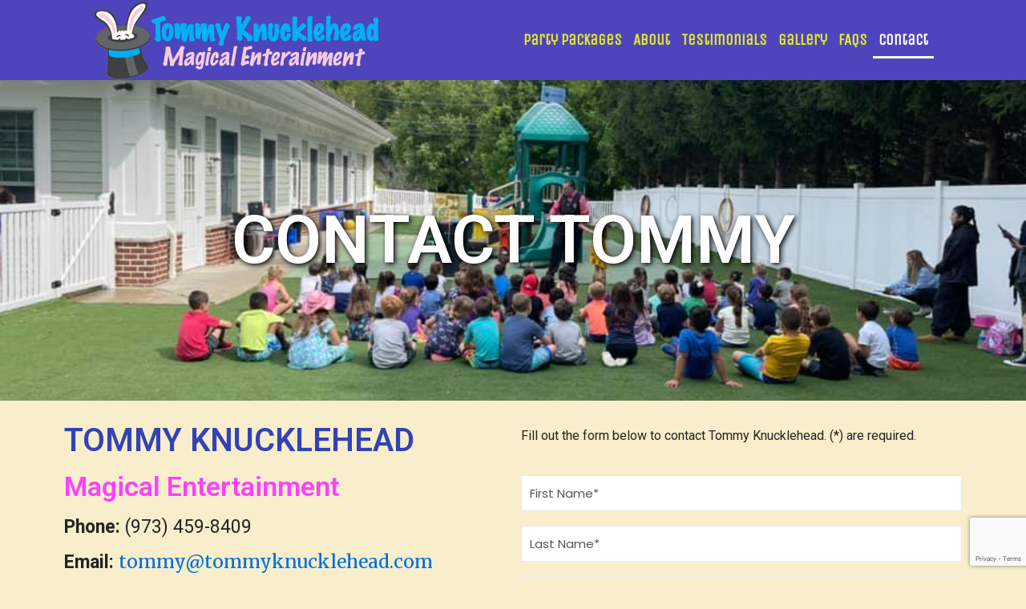

--- FILE ---
content_type: text/html; charset=utf-8
request_url: https://www.google.com/recaptcha/api2/anchor?ar=1&k=6LdeqAodAAAAADX960VxX0VF9uZkuaTdoGD8SlBB&co=aHR0cHM6Ly90b21teWtudWNrbGVoZWFkLmNvbTo0NDM.&hl=en&v=cLm1zuaUXPLFw7nzKiQTH1dX&size=invisible&anchor-ms=120000&execute-ms=15000&cb=szbtm16yc4cy
body_size: 45111
content:
<!DOCTYPE HTML><html dir="ltr" lang="en"><head><meta http-equiv="Content-Type" content="text/html; charset=UTF-8">
<meta http-equiv="X-UA-Compatible" content="IE=edge">
<title>reCAPTCHA</title>
<style type="text/css">
/* cyrillic-ext */
@font-face {
  font-family: 'Roboto';
  font-style: normal;
  font-weight: 400;
  src: url(//fonts.gstatic.com/s/roboto/v18/KFOmCnqEu92Fr1Mu72xKKTU1Kvnz.woff2) format('woff2');
  unicode-range: U+0460-052F, U+1C80-1C8A, U+20B4, U+2DE0-2DFF, U+A640-A69F, U+FE2E-FE2F;
}
/* cyrillic */
@font-face {
  font-family: 'Roboto';
  font-style: normal;
  font-weight: 400;
  src: url(//fonts.gstatic.com/s/roboto/v18/KFOmCnqEu92Fr1Mu5mxKKTU1Kvnz.woff2) format('woff2');
  unicode-range: U+0301, U+0400-045F, U+0490-0491, U+04B0-04B1, U+2116;
}
/* greek-ext */
@font-face {
  font-family: 'Roboto';
  font-style: normal;
  font-weight: 400;
  src: url(//fonts.gstatic.com/s/roboto/v18/KFOmCnqEu92Fr1Mu7mxKKTU1Kvnz.woff2) format('woff2');
  unicode-range: U+1F00-1FFF;
}
/* greek */
@font-face {
  font-family: 'Roboto';
  font-style: normal;
  font-weight: 400;
  src: url(//fonts.gstatic.com/s/roboto/v18/KFOmCnqEu92Fr1Mu4WxKKTU1Kvnz.woff2) format('woff2');
  unicode-range: U+0370-0377, U+037A-037F, U+0384-038A, U+038C, U+038E-03A1, U+03A3-03FF;
}
/* vietnamese */
@font-face {
  font-family: 'Roboto';
  font-style: normal;
  font-weight: 400;
  src: url(//fonts.gstatic.com/s/roboto/v18/KFOmCnqEu92Fr1Mu7WxKKTU1Kvnz.woff2) format('woff2');
  unicode-range: U+0102-0103, U+0110-0111, U+0128-0129, U+0168-0169, U+01A0-01A1, U+01AF-01B0, U+0300-0301, U+0303-0304, U+0308-0309, U+0323, U+0329, U+1EA0-1EF9, U+20AB;
}
/* latin-ext */
@font-face {
  font-family: 'Roboto';
  font-style: normal;
  font-weight: 400;
  src: url(//fonts.gstatic.com/s/roboto/v18/KFOmCnqEu92Fr1Mu7GxKKTU1Kvnz.woff2) format('woff2');
  unicode-range: U+0100-02BA, U+02BD-02C5, U+02C7-02CC, U+02CE-02D7, U+02DD-02FF, U+0304, U+0308, U+0329, U+1D00-1DBF, U+1E00-1E9F, U+1EF2-1EFF, U+2020, U+20A0-20AB, U+20AD-20C0, U+2113, U+2C60-2C7F, U+A720-A7FF;
}
/* latin */
@font-face {
  font-family: 'Roboto';
  font-style: normal;
  font-weight: 400;
  src: url(//fonts.gstatic.com/s/roboto/v18/KFOmCnqEu92Fr1Mu4mxKKTU1Kg.woff2) format('woff2');
  unicode-range: U+0000-00FF, U+0131, U+0152-0153, U+02BB-02BC, U+02C6, U+02DA, U+02DC, U+0304, U+0308, U+0329, U+2000-206F, U+20AC, U+2122, U+2191, U+2193, U+2212, U+2215, U+FEFF, U+FFFD;
}
/* cyrillic-ext */
@font-face {
  font-family: 'Roboto';
  font-style: normal;
  font-weight: 500;
  src: url(//fonts.gstatic.com/s/roboto/v18/KFOlCnqEu92Fr1MmEU9fCRc4AMP6lbBP.woff2) format('woff2');
  unicode-range: U+0460-052F, U+1C80-1C8A, U+20B4, U+2DE0-2DFF, U+A640-A69F, U+FE2E-FE2F;
}
/* cyrillic */
@font-face {
  font-family: 'Roboto';
  font-style: normal;
  font-weight: 500;
  src: url(//fonts.gstatic.com/s/roboto/v18/KFOlCnqEu92Fr1MmEU9fABc4AMP6lbBP.woff2) format('woff2');
  unicode-range: U+0301, U+0400-045F, U+0490-0491, U+04B0-04B1, U+2116;
}
/* greek-ext */
@font-face {
  font-family: 'Roboto';
  font-style: normal;
  font-weight: 500;
  src: url(//fonts.gstatic.com/s/roboto/v18/KFOlCnqEu92Fr1MmEU9fCBc4AMP6lbBP.woff2) format('woff2');
  unicode-range: U+1F00-1FFF;
}
/* greek */
@font-face {
  font-family: 'Roboto';
  font-style: normal;
  font-weight: 500;
  src: url(//fonts.gstatic.com/s/roboto/v18/KFOlCnqEu92Fr1MmEU9fBxc4AMP6lbBP.woff2) format('woff2');
  unicode-range: U+0370-0377, U+037A-037F, U+0384-038A, U+038C, U+038E-03A1, U+03A3-03FF;
}
/* vietnamese */
@font-face {
  font-family: 'Roboto';
  font-style: normal;
  font-weight: 500;
  src: url(//fonts.gstatic.com/s/roboto/v18/KFOlCnqEu92Fr1MmEU9fCxc4AMP6lbBP.woff2) format('woff2');
  unicode-range: U+0102-0103, U+0110-0111, U+0128-0129, U+0168-0169, U+01A0-01A1, U+01AF-01B0, U+0300-0301, U+0303-0304, U+0308-0309, U+0323, U+0329, U+1EA0-1EF9, U+20AB;
}
/* latin-ext */
@font-face {
  font-family: 'Roboto';
  font-style: normal;
  font-weight: 500;
  src: url(//fonts.gstatic.com/s/roboto/v18/KFOlCnqEu92Fr1MmEU9fChc4AMP6lbBP.woff2) format('woff2');
  unicode-range: U+0100-02BA, U+02BD-02C5, U+02C7-02CC, U+02CE-02D7, U+02DD-02FF, U+0304, U+0308, U+0329, U+1D00-1DBF, U+1E00-1E9F, U+1EF2-1EFF, U+2020, U+20A0-20AB, U+20AD-20C0, U+2113, U+2C60-2C7F, U+A720-A7FF;
}
/* latin */
@font-face {
  font-family: 'Roboto';
  font-style: normal;
  font-weight: 500;
  src: url(//fonts.gstatic.com/s/roboto/v18/KFOlCnqEu92Fr1MmEU9fBBc4AMP6lQ.woff2) format('woff2');
  unicode-range: U+0000-00FF, U+0131, U+0152-0153, U+02BB-02BC, U+02C6, U+02DA, U+02DC, U+0304, U+0308, U+0329, U+2000-206F, U+20AC, U+2122, U+2191, U+2193, U+2212, U+2215, U+FEFF, U+FFFD;
}
/* cyrillic-ext */
@font-face {
  font-family: 'Roboto';
  font-style: normal;
  font-weight: 900;
  src: url(//fonts.gstatic.com/s/roboto/v18/KFOlCnqEu92Fr1MmYUtfCRc4AMP6lbBP.woff2) format('woff2');
  unicode-range: U+0460-052F, U+1C80-1C8A, U+20B4, U+2DE0-2DFF, U+A640-A69F, U+FE2E-FE2F;
}
/* cyrillic */
@font-face {
  font-family: 'Roboto';
  font-style: normal;
  font-weight: 900;
  src: url(//fonts.gstatic.com/s/roboto/v18/KFOlCnqEu92Fr1MmYUtfABc4AMP6lbBP.woff2) format('woff2');
  unicode-range: U+0301, U+0400-045F, U+0490-0491, U+04B0-04B1, U+2116;
}
/* greek-ext */
@font-face {
  font-family: 'Roboto';
  font-style: normal;
  font-weight: 900;
  src: url(//fonts.gstatic.com/s/roboto/v18/KFOlCnqEu92Fr1MmYUtfCBc4AMP6lbBP.woff2) format('woff2');
  unicode-range: U+1F00-1FFF;
}
/* greek */
@font-face {
  font-family: 'Roboto';
  font-style: normal;
  font-weight: 900;
  src: url(//fonts.gstatic.com/s/roboto/v18/KFOlCnqEu92Fr1MmYUtfBxc4AMP6lbBP.woff2) format('woff2');
  unicode-range: U+0370-0377, U+037A-037F, U+0384-038A, U+038C, U+038E-03A1, U+03A3-03FF;
}
/* vietnamese */
@font-face {
  font-family: 'Roboto';
  font-style: normal;
  font-weight: 900;
  src: url(//fonts.gstatic.com/s/roboto/v18/KFOlCnqEu92Fr1MmYUtfCxc4AMP6lbBP.woff2) format('woff2');
  unicode-range: U+0102-0103, U+0110-0111, U+0128-0129, U+0168-0169, U+01A0-01A1, U+01AF-01B0, U+0300-0301, U+0303-0304, U+0308-0309, U+0323, U+0329, U+1EA0-1EF9, U+20AB;
}
/* latin-ext */
@font-face {
  font-family: 'Roboto';
  font-style: normal;
  font-weight: 900;
  src: url(//fonts.gstatic.com/s/roboto/v18/KFOlCnqEu92Fr1MmYUtfChc4AMP6lbBP.woff2) format('woff2');
  unicode-range: U+0100-02BA, U+02BD-02C5, U+02C7-02CC, U+02CE-02D7, U+02DD-02FF, U+0304, U+0308, U+0329, U+1D00-1DBF, U+1E00-1E9F, U+1EF2-1EFF, U+2020, U+20A0-20AB, U+20AD-20C0, U+2113, U+2C60-2C7F, U+A720-A7FF;
}
/* latin */
@font-face {
  font-family: 'Roboto';
  font-style: normal;
  font-weight: 900;
  src: url(//fonts.gstatic.com/s/roboto/v18/KFOlCnqEu92Fr1MmYUtfBBc4AMP6lQ.woff2) format('woff2');
  unicode-range: U+0000-00FF, U+0131, U+0152-0153, U+02BB-02BC, U+02C6, U+02DA, U+02DC, U+0304, U+0308, U+0329, U+2000-206F, U+20AC, U+2122, U+2191, U+2193, U+2212, U+2215, U+FEFF, U+FFFD;
}

</style>
<link rel="stylesheet" type="text/css" href="https://www.gstatic.com/recaptcha/releases/cLm1zuaUXPLFw7nzKiQTH1dX/styles__ltr.css">
<script nonce="vlZ-QTqDtPAncz0wNOwiCg" type="text/javascript">window['__recaptcha_api'] = 'https://www.google.com/recaptcha/api2/';</script>
<script type="text/javascript" src="https://www.gstatic.com/recaptcha/releases/cLm1zuaUXPLFw7nzKiQTH1dX/recaptcha__en.js" nonce="vlZ-QTqDtPAncz0wNOwiCg">
      
    </script></head>
<body><div id="rc-anchor-alert" class="rc-anchor-alert"></div>
<input type="hidden" id="recaptcha-token" value="[base64]">
<script type="text/javascript" nonce="vlZ-QTqDtPAncz0wNOwiCg">
      recaptcha.anchor.Main.init("[\x22ainput\x22,[\x22bgdata\x22,\x22\x22,\[base64]/[base64]/cihFLE8pOngoW24sMjEscF0sMCxFKSxPKSl9Y2F0Y2goVil7YigyNTcsRSk/[base64]/[base64]/[base64]/[base64]/[base64]/[base64]/[base64]\x22,\[base64]\\u003d\\u003d\x22,\x22K8ONZiwwWwXDk8OTwoPCgn/DrcObw4ZRP8K6PMKswrEtw63DisKPVsKXw6sxw6cGw5h+SGTDrgJUwo4Aw64Lwq/[base64]/CpMOWVSbDlQvCvVsyT8Oww4vCi8KbLARqwo47wr/CpQUFYU7CvxcFwo9dwqN5eG0vKcO+wo7CncKJwpNDw5DDtcKCFTPCocOtwp5GwoTCn0nCrcOfFhTCt8Kvw7Njw7gCwprCg8Kwwp8Vw5zCil3DqMOlwqNxOCnCjsKFb2fDqEA/UmnCqMO6CMKsWsOtw6ZrGsKWw6xMW2ddNTLCoQ8CABhlw4dCXHURTDQKKno1w6YYw68BwogKwqrCsA4iw5Ytw6BzX8OBw6E9EsKXOcOSw455w49Re1pAwqZwAMKAw756w7XDuk9+w61afMKocjtHwoDCvsODecOFwqwzFBoLJMK9LV/[base64]/wrjCkcOowpdgwrDDgsKgw53Dk8KmwpPDnAHCh09kOzgfwrvDg8OLw5M2UFQYdgbDjBwgJcK/[base64]/TsOqw73CoMONTRnDgn1LNTjDl8OyP8OUG34LTMOLBVjDssOeG8KwwobCrMOyO8KKw7zDuWrDgRLCqEvChcO5w5fDmMKGF3ccOmVSFx/CoMOew7XClMKgwrjDu8O2QMKpGQpsHX0QwpI5d8O5BgPDo8KXwq01w4/CuE4BwoHCisKbwonChCjDgcO7w6PDl8OjwqJAwoZYKMKPwq/[base64]/OkfCk2vDhMO8PMOnJxJcwq1gwrTChGbDh1c0WsK8Kz7Ct2Q3wpIEE2rDjA/CkH7Ckk/DuMOYw4TCncOkwrPDtHrDpWjDvMO7wp9sCsKew6Ubw4LCmWlvwqF6CwrDjgLDicKCwosaEkrChQfDucKcZGTDsEwuNXoTwpMwP8OCw5XClsOcVMKyNwJ2SioYwppuw5bCtcOVFkRyVcKqw70Nw491aFAmG1jDsMKLECUrVl/DqMOlw6DDgFPCgsOZSUNdD1HCrsKmAR/[base64]/[base64]/wpgzw4JyPMKgwplww7Eiwql/[base64]/[base64]/RsKYw4fCnMOKw4hvwqzDgsKtwoQdTBcQKgoIw6Rtw5/DmMONPcKVHwPDjcOWwrLDtsO+CsOFccOBS8KsW8KuQAXDogvCrV3CjVvDh8KJaE3DhFfCiMKGw5Mhw4/DpxVtw7LDqMOZdsOYZk95D1UTw7A4EcKTwpjDpENxF8KowrUrw5YCHWHCqFlNWzo/EhvCr3UZQgPDhXLDn3Fqw7rDuWRUw73Ct8OIc3hEwr3CuMKuw4ROw7FBw7l4TcKlwo/CqSjDt2DCon5Iw6HDkmPDusK4wpwQwocIR8K7w6/CicO5wptxw6UIw5vDkjPCmAMIYBnCicOHw7HDhcKHZ8Ogw77CoVrDl8OdM8KbGC18w4PDr8KOYkp2RsOBAQlCwp0Ywog/wp0ZWsOyKFDCjMKPwqEnSMK7NxJyw7V5wrzCrSUSX8OEFBfCp8OcBAfCvcKRTER2woFxwr8HdcKZwqvCrsOLKcKEUQ8Ywq/DlsODw4BQasK0wpB5w5fCsCB6VMKDdC3DrcOwTwTDqkPDtVbCh8Kdw6fCvsKvLBLCiMOpBywAw4UmAilVw6AHV1XCsB/DryAlHsO+YsKhw6HDtG7DscKDw7PDiUPDrHfDl1/[base64]/[base64]/wqHDqcO8G1gFwqcrdsK1TQzClk/CkMOPwpYaO1oCwrlYw65PCcOvHsOjw5YBJUJtUWjCjMOUWsKTJcOzPsKnw44+wokjwr7CuMKZw5IDJ2zCs8KRw6wXPEnDgMOOw7HDisOUw69iwph8W0/[base64]/CocOEwrASwodwZXTDpcODNTw2wrDCqBLCrnLDqXkcQidywo/DmFRhJXLDuhXDvcOYU253w7ReSxMhcsKdfcK4M0DCimTDicOuw44AwodfbAB1w706w5vCuB/[base64]/[base64]/wpPCnFxDw5zCg8OWw6XCmcOZc8O5VGzClsKPw4DCnMOHw71FwrjCmi0ddFVRw7HDo8K8KSY7EcKsw6lKbQPCgMOrCATCjGZMwpkTwq5/w7phMwo8w4fDkMKlCBPDrQgtwo/Co057TMOJwqXDmsKJw4E8w7ZaCsKcG2nCt2fDvGsPTcKHwos9wpvDuXdYwrUyZ8KJw6zCucK3CT7CvWRWwo3CkWpvwrdwT1nDvHvCuMKNw57DgWPCgTbClDB7bcKZwrXClcKbwqrCnwA6w7zDnsO6fCvCs8Oyw6/DqMO8aA9PwqbChBYTFVJWw4fDq8Ozw5XCqUhsP3DDphjDjcKEN8KmB1hRw7HDo8KdKsK/wpIjw5JCw6nDi2rCin47HVvDncKmVcKJw4Y8w7vCtGbDgXckw4/ChFzCpcOMOn4gAypuZkPDkVlwwrLDhU3Dh8Ojw7jDgEvDm8OkSsKMwofCncOtBsKLGwfDqAIUV8OXGkzDp8OgZ8KSMcKVwpzCisOTw4NTwpLChHrDhTRrZF16X3zCl1nDrcOcdsOOw4HCtMOjwqDCksOFw4Z9W01IYUEhG38LfsKHwonCvSjCnnA+wqI/wpbDtcKaw5Yjw5bCucKhaDIww6YQT8KkA3/DuMONW8KFIzYRw4XDpVfDocO+dWFoOsOUwqXClB1RwrDCp8Kjw4cIwrvDpTgvSsK7F8O+QV/DgsKDBkJ9w4dFdcO7DBjDoWcvw6A2w7Fuw5J6finDrS3DiXzCthfDsGbCgsOGASooKjsXw7jDuHoQw63ChsOGw70Uw5/DksObZ2Ihw6B1wrd7IMKIKFDDkVnCsMKdRk4IOU/DlcKlXALCsHkzw4s/wqA9KBYtHGzCosK9REbDrsKZc8KGNsKnwpJYKsKbDkdFw6/DtHHDlAoDw78RTSdGw64wwpXDoV/DsgA7DlB6w7jDo8OTw4ovwoZmAMKnwrkpwqTCksOow63CghfDh8Ojw57CpUxTETHCrsOvw5hOb8OTw4hYw6jCswxWw7YXY1t5KsOrwq5WwqjCl8K2w45sX8KcIcKFc8KmYXRRw6pUw7HCnsO4wqjCtwTChx9/WF5rwpnCuUdKw4N/NMOYwp14CMKLLxVkO0cVU8OjwqzCmhdWPcKbwosgX8OQDsODwr7ChiFxw4jCnsKSw5BLw58eBsOswrTCn1fCocKLwqzCicO1UMKfDRnDpRXDnQ7Dj8KDw4LCpcORw6QVw7k4w7fCqEjChMKtw7XDmQvDucO/LWYXw4Amw55Af8KMwpUZUcK/w6zDtQrDk1zDgysswpNrwojCvSnDlMKIasO1wqfCicK4w6AWNkTDsQ9Gw59uwrp2wr9Bw6lfJsKZHTTClcOww6LCtMOgantHwp9xFjJEw6nDoX7DmF4GXMKRJHfDoH/Dq8KiwrjDjyQ1w77CoMKPwqkKYsKGwq/[base64]/VsKswrw9w5F6Ilg7EWVmw6PCjsOlRWRjF8Kqw5HCm8OOwo1FwoLDoHR3PcK6w75uLBbCkMKqw73DrVnDkyvDrcKMw7F6dT1dw5VEw43DuMKQw6x2wpXDogs9wqnCoMOeElduwqByw6caw7IZwqErMcOOw5Nqe1c4GXjCq2MyJHI/wr7Cgkd4ImbDoyfDucKDJMObUwbCgWtZDMKFwovDsAkow73CsS/[base64]/wpUBw4Nmw7w+cn5Zw6J7Dm8RAALCr2xow77DrcK3wr/Cl8OBdsKHOsOSwqkSw5tBTDfCkTA/b3IrwpjCpVUSw6HDlsKWw5MzXDhAwpHCr8KkcH3DmMKtF8K4BBzDgFEaJDbDsMOVak51Z8O3EHTDrsK2IsKVJj7DkGdJw5/Dg8OlR8OFw47DixHCkMKcb0jDimd/w7hwwqVtwqlhIsOgK1kPUAY5w7JSLCjDl8KwWMOGwpnDnsK3wpV4JzTCkWjCuVp0XgTDtMOmGMKTwrUUfsK/MsKBa8ODwp9ZfXsTaj/Ch8KawrEewqLCg8KdwrgCw7ZmwoBIQcKCw7MxBsK1w7AZWlzCqAoUJjXCtl/CiD0hw7LCpAvDhsKLw4zCvToVS8KTa2kLUsOyXsKgwqfDssOTwpw+w6/DqcK3aF7CgRJnwoHDmFVYfMK2wr9lwqXCrxHCs3FzSRMSw5DDvMOGw71Iwrc/w6nDhMKQNALDrMKbw6Fiw44hUsOGRTTCmsOBwrfCpMO5wqjDg0gsw7/Cn0Y6wp5KWDrCg8KyMy5sBSYgEMKbaMKnEnR4IsKww6XDm0lwwqo9FUnDkFpDw6DCt37DgMKINz1ow7bCnUljwrXCux1pSFHDvT7CrDLCjcOTwqnDr8OUK0PDkUXDpMOiHilvw7XCmH16wok9RMKabMOoSDwgwoNlUsK3CC4zwpEqwo/DpcKABcOqUxrCoDLCu3rDgUrChsOnw4XDocOVwr9BBcOzIC4ZTA4JECHCsVrCoQXCk13DiVguBMO8MMKdwrHDlEbDuyHClcK/Y0PDu8KnFcKYwo3DvsKSCcOsPcKswp4dP0Rww6zCi3jCnsKDw5LCqTbCkETDgwN8w4/CjMOmwpUye8KTwrbDqT7Dg8OLGhvDt8OcwoAyByYEH8KGBWFYw55tTsO0woLCssK9c8OYw57DnsKhwqXCrB1AwpdlwroYw4TCuMOUGmzClnLCo8KyIx8owoVlwqdCLsKYdQkhw5/CisOJw7FUB0I/[base64]/LsK5ShfCsMO1w5bCp8KcwrjDjcKUwrbDvijCm8KMw4Y6woDCpsOgVnLCnnhLeMKkw4nCrsOrwo9fw5l/W8Kmw4pNF8OQfMOIwqXDpw0jwpbDr8O2dMK3w5hwB3xJwo1xw4fChcONwonCgw/[base64]/CqGBXw6gfEMORwqtQwq93JSc1DQQ0w4sKKMKgw7HDqCRMSDbCmMK8d0TCosK0w5hAIidWHFDCklXCq8KOwpzDrMKEEcKqw5EIw7nCpsOLIsOSU8ONAEZ3w7JzKMOLwpozw5nClHPCnsKFfcK/wrzCm2rDmGDCusKdSGFUwrAyKibCuHLDtwXCq8KYUSthwrvDjkrClcO3w6nDm8KLCxoVJcKcwqTDnH/DicOTckJywq9fwqbDm1bCrSNbN8K6w6/CtMOMZRnCgcKdWxLCscOMTi7Ch8OJQU/[base64]/CvMOnw55uUhnCqgtiXgwYwqHDt8KSJMOywrjChg5WwpsJMh/[base64]/Dn8OsJVTDrsKbF2/CtMKTSDspXnZ4wp7Dhz8kwpc5wrBgw7cDw552MnTChkhTTcOIw6TCt8KTb8K3U03CplEsw6F6wpTCq8OGakRYw5rDqMKZF1fDtcOUw4PCg2jDi8Krwp8lOcKSw5BMQj/DuMK1w4fDiSLCqzDCjsODEHHDnsKDf3nCv8Kmw5Nkw4LChglWw6TDq2fDvinCh8Ohw7/DiXUbw4vDuMKmwoXDt17CmcKpw4zDrMOWU8KSEQE7JMOLAm50MxgPw7t/wobDmCbCm2bCg8OKSFjDrx7CuMO8JMKbwo3CgMKuw6csw4PDhlrDt3k5FDoUw53CkkPClsOnw5nDrcKTcsOxwqQWKg0RwqhsJxhRBgUKQ8OKMk7DoMOMW1MgwpIMw73Du8K/a8KjchTCgRhPw40tcWnCmm1ABcKLwpfCk0zCrmQmQcOPIyBJwqXDtXwqw5s8YsKIwobCsMK3BsOBw5PDhA3Dl3cDw6EvwonCkcKowqxnBcOew5nDjsKUwpMXJsKqT8OcJUPDowPChcKuw4VEZsO8CMKxw5YJKsKnw7DCkx0EwrjDjWXDpw8eUANSwpU3QsKCw7/DrnrDj8KgwpbDviMuIsOfaMKTGCnDuxPDqjwpGCnDvVF9FsO9Mw3DucOewqJ6LnrCtnfDhwTCksOdJMKmBcKaw53DoMOYwrsLEEp0w6zClsO8NcO3ABAjw54/wrHDiywsw6HCmcKfwozCk8Ocw4tBLnBpE8OLesKuw7TCh8KXBzjDj8KPw4wnWcKHwrN5w4cjw4/Cj8KGKcKqDXhkasKGSwHCncK+J2U/[base64]/CmywpwqLDisK+w6nCrHzCuUfDjQxhbcK1YMKkWVDDhMObwpY2w4d5X23Cow7CmMO1wq/DqsOVw7vDh8KZwpDDnHLDimdddnbCpXFMw6vDlcKtUl4zEzxJw6/CnsO8w7Bpa8ONRcOZLGErwo7DtMOKw5jCkMKgYinCiMKuw5pDw7nCrgAGA8KCwrsyBgPDu8OjHcOjNArCrk08Zx1nXMOeW8KlwqxYCsOSwrLCmAB7w43Cv8Oaw6TDh8KtwrzCtsKQScKzWcOBw4pZc8KSw5t1M8Oyw4nCoMKAf8OlwqgGKcKow4x/wpzCvMKOD8OROnLDnTgAMMKxw74KwoNVw7NQw7Jew6HCqypcRMKPAMObw4M5w4rDscOzLsKWbzzDj8K7w5XDnMKHwpshNsKrwrXDvA4iOcKBwqwMU2oOV8OgwohAO05xw5MEwrx3wo/DiMK2w49Pw4l4w5bCvAJmXsKdw5HCjcKQwpjDvzzCh8KzGWAlw4URKMKEw6NzCkjDlW/Cs1MPwp3DgCDDoXzCssKHXMO6wpRzwpXDkHjCkGLDv8KiCiLDhMOURsKUw6/DrHEpBGDCpsOLTQHCvGpMw6zDpsOnV1DChMO0woYVw7UBeMKgcsO3WV7CrknCp38mw6BYWFfCo8K6w5HCnsOIw63ChcOew6NxwpFgw4TClsK3woTDkcKqwq91w77CsQnCqVBWw6/DgsKzw57Dj8OQwoHDuMK5VF7CnsKkahM+K8KzDMKlAhfCv8K2w5RbwonCqMOIworCighRV8OREsKEwrXCocKNBQzDujdAw7PDt8KQwoHDrcK1w5gMw7MEwpLDnsO1w7bDocK6H8OvYhnDi8K/LcK2U0nDt8KNE3jCssOIWi7CsMOzbsOqRMOhwpBAw5Inwr8vwpXDmDnCvMOlS8Ktw7/DnAfDhxgcJwvCqlcxKi7CuzPDjUDCqWPCgcKEwq0+woXCrcOewqNxw64bVy4dwrUrFMOuT8OoIcKLwqsnw4Mrw5LCrxDDgsKsRsKNw4rCm8O4wrxUVFbDqg/[base64]/ChDwWdMOcwrl4w6fCtcKncXp/wrrDgV0NeMKNw5nCt8OdF8Khwq8qM8OZJ8KBUUN+w6EHBMO2w7rDsTTCpMOJHh8MazQIw7DCmzIJwq/[base64]/[base64]/Ch8OQKHggccO/w5vCqMKeU3AUw4rCjcKWw4ZuNcOPwrTDpGhJwq/[base64]/bnjDi1Q4D08Iw5bDicOOc8O+XMKMw5sGw4REw4fCvsO+wp3ChsKTJSzDgk/DvwVRZh7CnsOJwrV9bjFMw5/CqmhCwqXCp8KpK8OUwo4ZwoN6wpZJwo9LwrXDjFHCsH3DlgjCpCbCmhF7GcOvDsKrWl3DoCnDiFZ/KcOLwpvDgcKTw4IaN8OCJ8Orw6bCvsK4EBbDrMOHwqlowrYCw5nCosK1UE/CiMKFEsO3w5PCgsKcwoISw7gaOSzDuMK0YFjDgjXCpVU5RlppOcOsw6rCqQtvGlbDvcKEJcOMIsOhMSB0ZUw3AiXCkG/CjcKSw5bCn8Kdwpd1w6fDvzHCuwHCsznCocOMw5nCvsOXwpMTwpUOCzphbnt3w7zDvkHDmw7ClDzCosKnYDt+cnJuwpknwpRST8Kaw6YjRSHCssKXw7HCgMKkaMOzb8KMw4LClcKawr/CkCrCg8OXwo3DjcO0KzVrwrLDrMKuwrrDtm5Ow4/DscKjw5nCpgMGw4wcAsKVDDfCgMK1woIAAcOjfgfDrkAnAR1OO8K5w5occD7CjUfCji4/FXtfYTnDrsOvwpvCm1HCijwvZSIhwqI9NSgzwqjCuMKMwqdbw64lw7TDlcKywp0lw4tAw77DjBTClx/CgcKGw7XCuj/Cj3/ChMOawoQNwoZJwoZAF8OLwpTDnRILWMKOw6MgbMOtFsOxdMKrUA9uF8KPO8ObT3EkUVFnw5pswoHDrm8mZ8KHWkIvwp5vOh7Ci0bDqcO4wogowr7DtsKCw5DDumLDim8Xwr4FR8Odw4xVw7nDsMONNcKVw6TCoR4Xw6xQFsK3w7M+SlU/w47DgMKpLMONw4Aaai7Ct8K4csK5w7TCrcOgw5NdM8OIwrPCksKJWcKYZCDDisOxwoHCpB3DiTbDrsO9wqXDo8OtAMOcwpDChMOTVyHCtWHDpzDDhMOwwopfwp/[base64]/[base64]/[base64]/DqsOqG3NzesKzXcKdRcKGwovCqQnCoCDCn3wKwpnCrxbDq04dV8KQwqTCvcKgw5DCr8OVw4LCi8OYasKGw7fDtmvDrijDnsOGScKLGcOXPQJBwqLDkU3DjMOtS8O4aMKbFRMHesONWsOrciTDkyR/[base64]/DiCMOAGhHFMO4wqFEWV5DSgltw5dRw5UmLXtSNcKmw5xbwrAzRmJkIX5lATDCm8OUN10twr/CrcKAKcKcLmnDmwvCgxsacS7DjcKueMKrfsOwwqLCikDDpFJaw6TDtm/CkcOjwrEcfcOEw79QwoUYwrrDosOLw6rDi8KdF8OnNwcpGcKQLVwhfcKfw5zDrzTCi8O5wpTCvMOlNBzCmBEWXsONFS/Dh8O7J8KRQGDCmsOrW8OEWcKlwrzDoSAIw5Iqw4TDnsOTwrpISyrDscOww7QmNRcow7ZpHsOMPlfDqsOJTgFSw6XCjQ8LKMOIIknDiMOXw5fCjF/[base64]/ChCAyw5s2woglwoLDkA7CscOew6PDo1JXwq/CnsO3Jn/CtMOOw5ZRwpXCqzZWw5JpwpVdw4luw5bDo8Oae8OAwpkZwr1xGsKvAsOwbA7CiVDDjMOSbcK9NMKTw4tQw79BJsOhwr0BwrRRwpYXPcKGwrXCksOKRnMtw5UTwq7DosO/[base64]/[base64]/CnydhcADCtsKNUjnDvWbCoMKUw7rDi8Odw6A3djjCg0HCj0FdwodZTsKbI8KYBgTDn8K/[base64]/DsGN1wqR6w7DCv1EATVkIw7XDgVZHwqXDmcKgwoEWwpYzw7XCsMK8RCs5KijDi2JcXsOCLcO8a2TCq8O/RwpZw5zDkMOaw7XCt1HDoMKqQ3YTwoluwr3Co3PDucOgw4DChsKew6XCvMKlwo4xTsKqXiV6wp0dDUpFw59nwqnDucKYw4VVJcKOKsODMsKQPXPCq3jCiBsgw4nCtcOlOgcjeW/DjDEyA27ClcKKY1fDr3fDpSbDpUctw6U7dGDCvsOBfMKuw5vCnMKqw53Cjm8hC8KpRRrDisK6w6zDjRnChAXDlsKmZMOEFsKEw7tawpHClxBmOG13w79jwrNPITlifwV/w4BMwrxKw7XChUgAB1vCr8KSw4hew7sew6TCtsKQwrPDl8KSR8KMZQ9uw7xowqA/wqIxw5gfwp3DuxPClGzCuMOew4JmMHJewqbDqcK/dMO9fn87wrctGAIua8OOel0/TsONPMOAw7DDlsKVelzCjMKNbyZud3J6w5zCgw7Dj3bDv3Y0dcOqdgjClU08fcO7HsOIMsO6w4LDkcKuLSorw6rCgMOiw7socjddckHCigBnw5LDhsKnWnrCkl1ySifDuwzCncKzBSo/a17DjBpBw7EFwp/Ct8ONwrzDkUHDjsKBJcO4w6PDjTomwojCqGzDhwQ1XHHDnVNsw6k+HsO2w4UAw6p6wroJw5s4wrRmT8K+w4Qyw5XDoTcbHibClcKlRsO5A8O8w7QXN8OXWi7DpXk3wrnDlB/Ct11vwo8Uw7gtICAvSSjCnjTDosO0D8OZezvCtMKZw4dPISVKw5vCnMKXHwTDhhx0wq/DiMOAwrfDlsKxXcKVZkR7Xj5awpIJwoVgw4Apw5bCrGLCo1jDuAlrwpvDjVctw6F1aA1ew77CjSjDucKaFBNKGVvDv2LCucK2Fl/[base64]/Dg8OZbAzDg2TCnjgDwr/DoknCicOmwqTCoj5yZ8K4VcO1w4BpRMKqw5AcUcKzwo7CuwBaZSA4WG/DnjpewqcET10WUjk0w4AlwqzDihhsIcObdRnDgTrCt17Dq8K8dcKUw4xkdiQvwrsTXnM7ccO8VWZ1wpPDrwtCwrNuacOXMiMmFMONw73DrsOTwpjDncOPSsO3wp4KZcKgw5PDtMOPwqLDhEsteBTDomkSwpjCn0XDjTABwrQFHMOYwp/[base64]/DhiHCq3QaMEp+wpvCtsOof8Kcw41owpVBw4IFw6F6b8Kiw6nDrMOoLD3DpMOiwofClMOXaF3CqcKDwqbCuk7DrlPDosO6XyMlW8K3w5RLw5HDsHPDjMOaAcKKXwfDpF7Dr8KmMcOsd1Bew75DWMOzwrw5W8OTNjQPwq/Cs8Oxw6cCwpY/NkXDrEl/woHCm8KTw7PDmsKlwrIALXnCqcOfC04Dw47Dl8K2FgsuA8Otwr3CuSTDr8OrWk4GwpfCsMKFK8OzQGjCh8KAw6rDnsKjwrHDrUF8w6BdBBRWw6BqXE88PFnDksKvB23Csm/Co2PDlcOJKEfCmMKsFjzCnG/CrVR0G8ODwo3Cm27DsVAcE2LDoWbDr8KgwrlkD0wNMcOXdMOUw5LCs8OBGlHDjDDDvsKxP8O0wrXCj8KqRHbCinbDhTAvw73CgcOaR8ODORA7IFrCk8O5GsOeAMKxNlrDs8K8KcK1SBHDtj7Dp8O5B8K5wqZzwq/CisOdw7PDnwkXOnzDhWo1wrXClcKgdcKhwqfDrBjDpcKfwrTDlMKXOEXCk8O7BmwVw6waWFfCvMOPw57Di8OUFl17w4I+w5nDmX1tw7sqeGrCmzhBw6/DoE3CmDXCrMKqXhPDmMOzwobDuMK+w4IpbS4kwqsjM8OwKcO4OUHCpsKTwrDCqMOCFMOawqZjIcOZwoLCncKYw59CK8KmesK3UiPCpcOlwqMCwotcwonDr1rCiMOOw4/DvRPDs8KPw5HDtMKTEsKnSnJuw7rChw4KW8KiwrHDpcK+w4TCrcKNV8KAw5PDvsKGCcODwpTDsMKiw7nDj3YVGWMvw5jDuDvCon0yw4ZaKBB7wrkYZsOxwpkDwq/DrMKxC8KoRnhrQ1/ChcOMCS9eVMK2woQzIsKUw6nDk3Q1X8KPFcOzw7LDuzbDo8Obw5ROIcOrw7/DpF0owq3Dq8OuwrUoXC1eSMKDayjCtAkEwrwcwrPChT7DmyvDmsKKw7MMwr3DnGLCpcKDw7/Cv33DtsKzT8KpwpM1Xy/[base64]/Dvz0+bMKwwp8+w75xH8KDwrM5T8K6w7PDi3d5FBDDrSNRa392w6jCj3fCncKiw6XDunBKP8KqSzvCpFbDuRnDiQPDgBfDtMKsw7DCgg93wpcmfsOCwqzDvFfChMOBUcOzw6zDpBccaU/DqMOQwrvDh00ZMVbDl8KMd8Kiwqx/worDvsKPYFbCj0DDiBPCusKqwpDDkHRSesOJGcO/B8K0wq5awqXChRXDu8OFw74MPsKFZsKofMKVXcKcw6Vqw4F1wrNXTsOmwr/DrcKmw4x2woTDt8O5w4F7wpcZwqEFwpXDhXtiw50DwqDDjMKVwprCnBbChEbDsFXDvELDusOKwqrDvsKzwrh4OiAeC1NWYHTCmQjDgsO+w6/CscKmfMKrw69OaybCtm0SVWHDq3hTDMOWGcKsLRDCrWbDuSzCpXfCgTvCpsOUTVZhw6zDiMOTem/CjMKdVMODwpVCwrnDl8OVwpTCqsOSw57CtcO5DcK2WXjDqcK8Vncdw5fDsCbCkcK6McKVwqp9wqzCpsOOwrwIw7bClEg5NMOdwpg/C0YjfSELbFIBQ8O0w6tbcQvDjR/CrxcYP3nCl8O4w5YUeVA2w5AMfnomDVBOwrtLw7cJwpNbwobCtRrDumrCtAzCvADDslU+MzMEWU7CuA9PPcO2worDskfChMK/L8OYOMOew6TDisKDLsOMw4VnwofDgzLCucKEIyEMDhwWwrgwBl0Rw4NZwopnA8KNKsOCwqtlLU3CiAvDtF/CvMOnw4tUfg1ewoLDt8K+O8O4IcOIwrzCncKEUnBwLAvDu1nDlcOiasKYHcK3FmrDt8KHQcO0WMKkV8Okw6fCkHvDoloFbsOpwoHCtzPDrgwBwq/DpMOHw6zCvcK5KWnChsKUwrkFw7nCtsOTw7rDh2HDk8OdwpDDiQHCt8Kbw4jDojbDpsKOdx/CiMKxwo/[base64]/SX9/X8KrwrjDoA17w5JPUDXDoVJsLSLCmMOyw4fCv8KuLU7Dn3xUOkXCnWDDvsKuBHzCvVElwqnCi8KJw5zDgzzDqRR0w4bCqcO/w7s4w7nCoMOuVcOYBMKJw4bDicOfJjMxUUXCosOMOcOBw5QNZcKAJVXDtMORPsKhCTTDi1PCuMO+wq/CmyrCrsKqCsOww5nCjz0LJwzCtzICwpXDt8KddcOMFsKOIMKOw7HDsXjCicOHw6bCssKWO0tGw4fChsOAwoXCjBtqZMOvw6vCmT1AwqHDgMKaw4bCusKwwqDDlcKeMMO7wpHDkXzDiG/CgREdwowOwpDCg0hywoLDjMOXwrDCtB1oA2l1AMOtF8KfRcOWasKafiJ2wqB0w7gswphGDVvDkhMkHcKcJcKAw4s9wqnDr8KmZGfCkXQIw4czwonCnl1ywoJiwrYVEHrDklhnKUZUw6bDosOAE8KrDFfDscOFwp9pw5vDnMOwLsKlwpd3w7kQYHI5wqBqPk/CjiTCviXDqHLDhzXDhBZjw7vCoDfDh8O4w5TDuATDvcOmPA5Sw6BBw7V/woLDncOmVylqw4Y3wpt6b8KSQ8OuXsOqXXVSfMK0PRnDvsO7f8O3UzFEwovDqcORw57Ds8KJQTkSw4dPLRvDoRnCqMOZVcOpw7LCgG/CgsOCw4FwwqJLwr5Kw6d4w6rCrVdgw70qNA1+wp7CtMK7w73CtMO8wrvDncK/woMqHHUxR8Kyw7AVTlp0HzF2Nl3DkMKRwooZOsKyw4AvNMOAWVfDjBHDtcKpwpnDtlsFw7rCjA5cOsKIw5vDkxsFFMOGPlXDtMKXw6/Di8K3N8KTVcOqwpjCmzzDpDp+OgvDr8KYK8KFwq3DomrDrsK3w6pgw6PCrGrCjGfCoMO9U8OZw5EqVMO9w5XCncOLw5FBwq7DimbCqV9eRCErJHgTa8OAd3vDkAHDq8OJwr7DjsOuw6MPw6XCsAhywrtfwrrDisK/aRAhK8KifsKAXcOdwqbDssO2w6XCkE7DkzZ8FsOYVsK6WcK4KcO1w43DtUoLwrrCq2Fiw4sQw6cfwpvDvcKEwqfChX/CqUnDhMOvKSrDlgPCjsOQMVxhw7V4w7XCosOKw4h+FiLDrcOoIkhBP2oRCsOVwpR4wqU/LhF8w4cCwpvCiMOtw7TDlcKYwp9HbMKJw6hHw63DqsO8w6NgA8ObZC/Ch8Ouwq5UMsKAw6TCncODeMKZw7tGw4p4w55UwrDCmMKpw7U/[base64]/wohOGcKLwpvCgmV5wosnFwE/[base64]/Dg8OvwqJSQzopR2ZAQkfCp8K5SwVDDl8XP8OvDsOyUMKua0rDscO6Gx/ClcKHG8K1wp3DiRxaJwUwwp46f8KowrrCqDNEAsO5bzLDicKXwqsEw4NmGsOjEk/CphTCpn0Jwqcpw4rDvcKZw4XCnV4cI19QZ8OMH8K+PsOrw6HDkzhAwrvCncO7XB0GUcKiaMOXwp7Dj8OYMxLDk8Kfwp4QwoMxHHjDlsKTRSPCjWlSw6LCosK2b8KNw47CnE0ww6/DjsKVLsOkBMO+wrIRNU/DjBsUaWZMw4PCkSoTfcK7w5DCq2PDvcOvwos2VSHCkHrDgcOXwrNtSHxVwpN6bV3CvlXCnsOkVzkwwpTDpBgPRHMjKm8SS0/DqxJFw71rw7dPAcKWw5V6XMKbRMKvwqh5w483USBKw4bDiGtOw4pxA8Otw70ewrTDhkzCnwoKPcOaw5hRw7htfcK7wq3Dtw3DkBbDq8Kmw6TCt1pqWHJswrPDtgcZw57CszPCjnjCukwPwqZzP8Kmw5A8wrt0w6E4WMKFw5bCh8Kcw6RgTEzDtsOjJwUuKsKpc8OgBy/Dq8KsKcK0BAx/[base64]/Dm8OLBWgXNkBiwq5Wwqgewq5xQRFGwqPCjsKSw7rDvhgvwqAgwr/[base64]/Cg8O+BzrCsT3CuCoiw5bDhWsvRMOmw4fDhXUERBk2w7LDscOWQg0uFcOFE8Kkw6rDsG/DmMODN8OSwphZw4XDtMK+wqPDkAfDjwHDjcKfw53CoxLDpmzCuMKawp8lw4hHw7BKCit0w7zDvcK5wo0Ew6/[base64]/DhMK/QzfCtTfDkMKAIcKvwoAIwqnCkMOdwp3DsMKqe8Kbw4vCm2sxfMO6wq3CusKLF3/[base64]/[base64]/[base64]/[base64]/DslBjU8KgwqPDqwfCrcK2wrE9RVjDs00qPirCik0lw7nCmXVsworCi8KqSEnCmsOvw7DDgT9mVFo5w5h0L07Ct1UZwpLDusKswo7DtjTCpMKZTmrCmX7Dg1RhNhc7w5QqRsOtaMK+w5nDnSfDs0bDv3lmUVYZwoMgL8K0wol2w68rYX5bccOyRVzCscOtUEAawqnDr3/Csm/DmjfCtWhSakQdw5Zkw6LDtn7Cm1vDmsOswrpUwrnDk0NuNB5TwqfCgU4MABY6HzXCtMOgw5FVwpAew5w2HMOZP8Orw64zw5c8T1DCqMKrw7hHwqPCnGgCw4AoYsOswp3DhcKDWsOja0jDoMKTwo/DnCdkVU0ZwosvOcOJGMK8eUDCksORw4vDkMOhGsOTdEMAOWxdwqnCmxIfw53DjUfCmnURwqTCjcOEw5PDhCrDg8KxFFYuP8Kdw6LDunN4wo3DnMOEwqzDnMKYTTHCriJiIzgGUjzDmVLCuV/[base64]/[base64]/[base64]/Cm1XDocKpEsOCX2BtU2A6w5DCiRhaw6DDmcOoRsOgw6/[base64]/[base64]/CvsK1VcOGw5MMw57Ck8K7NsOhNXlJw7IOBQoVwpnCog3DnkfCl8OowrBtd1/CrMObL8OAwo0tCWzDtcOoJ8OXw5zCp8KqW8KJBBgDT8OAGTUNwr/CqsKKE8Ozw7wzJ8KuBBMlTQBFwqFHaMKDw7XCljbCoyjDvEkHwqTCusOZw6nCpcOuScK7SycRwrE5w4wzIcK1w4ppAARkw79/X0sRFsOow47DtcOBWsOSw4/DhlbDggTCnAbCih1kSMKbw7kVwpIIwr4iwpddwqvCmyHDjEBfLRlpahLDncORb8OrYUHChcKUw648eDxmAMOhwrhAFiEMw6A2P8KPw54RDBHDpWLCncObwplpFMKNb8O8wpTCrsOfw74xMsOcCcKwXcOFw5waGMKJRi05S8K9GBrClMOuw4lATsOWAnbDg8KWw5/[base64]/[base64]/CgsOqw5HCol3Cu8O2ND3CrRjCpcOhG8KLCD7CucO9E8KMwox7M1FRMcKTwopOw5jChDsrwqTCi8KZGcKPwqsnw6EhJcOQJwDClsK2C8KMOSJBwr/CtsOVB8Kow7Q7wqJFdlxxw5fDvW0iD8KDKMKFdWs2w6Iiw7jCsMOOG8KqwpxgZ8K2GMKsR2UlwoXDmsK2PsKrLsK8SsObR8O4YMKVOjEZM8Kew7owwrPCuMOBw5NTdA\\u003d\\u003d\x22],null,[\x22conf\x22,null,\x226LdeqAodAAAAADX960VxX0VF9uZkuaTdoGD8SlBB\x22,0,null,null,null,0,[21,125,63,73,95,87,41,43,42,83,102,105,109,121],[5339200,498],0,null,null,null,null,0,null,0,null,700,1,null,0,\x22CvkBEg8I8ajhFRgAOgZUOU5CNWISDwjmjuIVGAA6BlFCb29IYxIPCJrO4xUYAToGcWNKRTNkEg8I8M3jFRgBOgZmSVZJaGISDwjiyqA3GAE6BmdMTkNIYxIPCN6/tzcYADoGZWF6dTZkEg8I2NKBMhgAOgZBcTc3dmYSDgi45ZQyGAE6BVFCT0QwEg8I0tuVNxgAOgZmZmFXQWUSDwiV2JQyGAA6BlBxNjBuZBIPCMXziDcYADoGYVhvaWFjEg8IjcqGMhgBOgZPd040dGYSDgiK/Yg3GAA6BU1mSUk0GhwIAxIYHRG78OQ3DrceDv++pQYZxJ0JGZzijAIZ\x22,0,1,null,null,1,null,0,1],\x22https://tommyknucklehead.com:443\x22,null,[3,1,1],null,null,null,1,3600,[\x22https://www.google.com/intl/en/policies/privacy/\x22,\x22https://www.google.com/intl/en/policies/terms/\x22],\x22E40FhM6fxdLPzeLsJ70NZTVI6UqCPDHseimolBXNBxo\\u003d\x22,1,0,null,1,1762010740460,0,0,[31,8,205,86,132],null,[127,47],\x22RC-0Tnt-6rIJD9YUQ\x22,null,null,null,null,null,\x220dAFcWeA5w-gTQaDOdm7eBLapu063zvQKJIlroxLAP7F6mbKVzrm0_SuEAVr_ayTHSK7WigR0gUJ05SaPSr3pKqSFQ4SJQgsxJCA\x22,1762093540519]");
    </script></body></html>

--- FILE ---
content_type: text/css
request_url: https://tommyknucklehead.com/wp-content/themes/tommy/style.css?ver=6.8.3
body_size: 38
content:
/*
Theme Name: Tommy Knucklehead
Theme URI: https://themes.muffingroup.com/betheme
Author: Marketshare Communications, Inc.
Author URI: https://marketsharecomm.com
Description: Theme for Tommy Knucklehead
Template: betheme
Version: 2.0
*/


ol, ul {
    list-style: inherit;
	padding-left: 30px;
}

.wpcf7-response-output {

    font-weight: 600;
    color: #333;
    padding: 10px !important;
    border: 2px solid #333 !important;
	margin-top: 10px !important;

}

